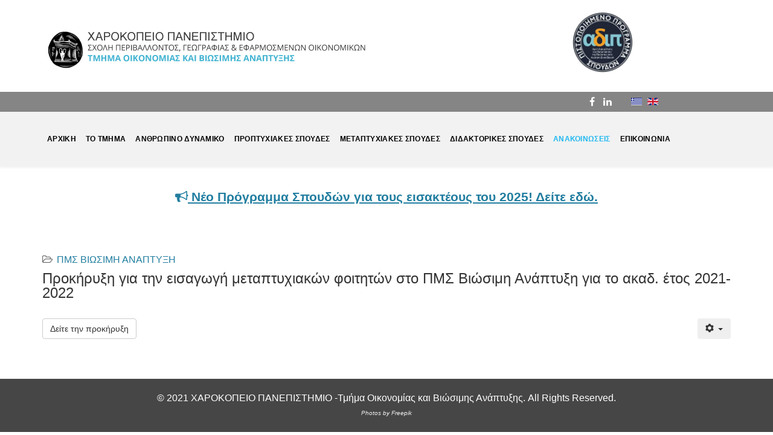

--- FILE ---
content_type: text/html; charset=utf-8
request_url: https://dhee.hua.gr/index.php/el/anakoinoseis/anakoinoseis-metaptixiakon-spoudon/viosimi-anaptixi/529-2021-2022
body_size: 9851
content:
<!DOCTYPE html>
<html xmlns="http://www.w3.org/1999/xhtml" xml:lang="el-gr" lang="el-gr" dir="ltr">
    <head>
        <!-- Google tag (gtag.js) -->
<script async src="https://www.googletagmanager.com/gtag/js?id=G-MBGBV17PJ0"></script>
<script>
  window.dataLayer = window.dataLayer || [];
  function gtag(){dataLayer.push(arguments);}
  gtag('js', new Date());

  gtag('config', 'G-MBGBV17PJ0');
</script>

<!-- Google tag (gtag.js) -->
<script async src="https://www.googletagmanager.com/gtag/js?id=AW-11244207694"></script>
<script>
  window.dataLayer = window.dataLayer || [];
  function gtag(){dataLayer.push(arguments);}
  gtag('js', new Date());

  gtag('config', 'AW-11244207694');
</script> 


        <meta http-equiv="X-UA-Compatible" content="IE=edge">
        <meta name="viewport" content="width=device-width, initial-scale=1">
                



        
        <!-- head -->
        <base href="https://dhee.hua.gr/index.php/el/anakoinoseis/anakoinoseis-metaptixiakon-spoudon/viosimi-anaptixi/529-2021-2022" />
	<meta http-equiv="content-type" content="text/html; charset=utf-8" />
	<meta name="keywords" content="χαροκόπειο πανεπιστήμιο, οικονομία. βιώσιμη ανάπτυξη, economics, sustainable development, μηχανογραφικό, φοιτητής, προπτυχιακό, μεταπτυχιακό, master, " />
	<meta name="robots" content="max-snippet:-1, max-image-preview:large, max-video-preview:-1" />
	<meta name="description" content="Όλα όσα χρειάζεται να γνωρίζουν οι νεοεισακτέοι στο Τμήμα Οικονομίας και Βιώσιμης Ανάπτυξης του Χαροκοπείου Πανεπιστημίου." />
	<meta name="generator" content="Joomla! - Open Source Content Management" />
	<title>Τμήμα Οικονομίας και Βιώσιμης Ανάπτυξης  - Προκήρυξη για την εισαγωγή μεταπτυχιακών φοιτητών στο ΠΜΣ Βιώσιμη Ανάπτυξη για το ακαδ. έτος 2021-2022</title>
	<link href="/images/favicon.png" rel="shortcut icon" type="image/vnd.microsoft.icon" />
	<link href="/templates/shaper_helix3/favicon.ico" rel="shortcut icon" type="image/vnd.microsoft.icon" />
	<link href="/templates/shaper_helix3/css/bootstrap.min.css" rel="stylesheet" type="text/css" />
	<link href="/templates/shaper_helix3/css/font-awesome.min.css" rel="stylesheet" type="text/css" />
	<link href="/templates/shaper_helix3/css/legacy.css" rel="stylesheet" type="text/css" />
	<link href="/templates/shaper_helix3/css/template.css" rel="stylesheet" type="text/css" />
	<link href="/templates/shaper_helix3/css/presets/preset1.css" rel="stylesheet" type="text/css" class="preset" />
	<link href="/templates/shaper_helix3/css/frontend-edit.css" rel="stylesheet" type="text/css" />
	<link href="/media/mod_languages/css/template.css?dc45e94d183a34ac450a1de92eba0e47" rel="stylesheet" type="text/css" />
	<style type="text/css">
.sp-module .sp-module-title {
    margin: 40px 0 20px;
    font-size: 18px;
    line-height: 1.4;
    color: #42b3d1;
}
body.ltr .sp-megamenu-parent > li.sp-has-child > a::after, body.ltr .sp-megamenu-parent > li.sp-has-child > span::after {
    content: "";
}

body, p {
font-size: 16px;
line-height: 23px;
}

a, a:hover, a:focus, a:active {
    text-decoration: none!important;
}

.sp-megamenu-parent {
    float: left;
}


.sp-megamenu-parent >li >a, .sp-megamenu-parent >li >span {
    font-size: 12px;
letter-spacing: 0.3px;
}
.sp-megamenu-parent .sp-dropdown li.sp-menu-item >a, .sp-megamenu-parent .sp-dropdown li.sp-menu-item span {
   color: #000000;
   font-size: 13px;
}

.entry-image{
      margin-right: 30px;
}
article.item {
    margin-bottom: 46px;
    margin-top: 40px;
}
.top1, .lang{
margin-top: 50px;
}
h4.ns2-title {
    font-size: 14px;
}
#favteam-image img {
height: 180px;
width: auto;
}
ul.social-icons >li a {
    color: #ffffff;
}
.logo {
padding-top: 18px;
}
.favsliderpro-carousel .favth-carousel-inner {
    margin-top: 0px;
}
.numberCircle {
    border-radius: 50%;
    width: 36px;
    height: 36px;
    padding: 8px;

    background: #fff;
    border: 2px solid #1A87AD;
    color: #1A87AD;
    text-align: center;

    font: 32px Arial, sans-serif;
}
.moduletable.favth-color {
    background-color: #0099ff;
    color: #fff;
}
#sp-logos{ margin:20px 0px 20px 0px; }#sp-mobile-logo-menu{ background-color:#f2f2f2;padding:0px 0px 0px 0px;margin:10px 0px 0px 0px; }#sp-mobile-header{ background-color:#e3e3e3; }#sp-header-secondary-menu{ background-color:#858585;padding:5px 10px 5px 10px; }#sp-header{ background-color:#f2f2f2; }#sp-favglyph{ background-color:#ffffff;margin:20px 0px 10px 0px; }#sp-footer{ background-color:#474646; }
	</style>
	<script src="/media/jui/js/jquery.min.js?dc45e94d183a34ac450a1de92eba0e47" type="text/javascript"></script>
	<script src="/media/jui/js/jquery-noconflict.js?dc45e94d183a34ac450a1de92eba0e47" type="text/javascript"></script>
	<script src="/media/jui/js/jquery-migrate.min.js?dc45e94d183a34ac450a1de92eba0e47" type="text/javascript"></script>
	<script src="/media/system/js/caption.js?dc45e94d183a34ac450a1de92eba0e47" type="text/javascript"></script>
	<script src="/templates/shaper_helix3/js/bootstrap.min.js" type="text/javascript"></script>
	<script src="/templates/shaper_helix3/js/jquery.sticky.js" type="text/javascript"></script>
	<script src="/templates/shaper_helix3/js/main.js" type="text/javascript"></script>
	<script src="/templates/shaper_helix3/js/frontend-edit.js" type="text/javascript"></script>
	<script type="text/javascript">
jQuery(window).on('load',  function() {
				new JCaption('img.caption');
			});
var sp_preloader = '0';

var sp_gotop = '1';

var sp_offanimation = 'default';

	</script>
	<meta property="og:url" content="https://dhee.hua.gr/index.php/el/anakoinoseis/anakoinoseis-metaptixiakon-spoudon/viosimi-anaptixi/529-2021-2022" />
	<meta property="og:type" content="article" />
	<meta property="og:title" content="Προκήρυξη για την εισαγωγή μεταπτυχιακών φοιτητών στο ΠΜΣ Βιώσιμη Ανάπτυξη για το ακαδ. έτος 2021-2022" />
	<meta property="og:description" content="Δείτε την προκήρυξη" />
	<!-- Start: Google Structured Data -->
            
<script type="application/ld+json">
{
    "@context": "https://schema.org",
    "@type": "BreadcrumbList",
    "itemListElement": [
        {
            "@type": "ListItem",
            "position": 1,
            "name": "Αρχική",
            "item": "https://dhee.hua.gr/index.php/el/"
        },
        {
            "@type": "ListItem",
            "position": 2,
            "name": "Ανακοινώσεις Μεταπτυχιακών Σπουδών",
            "item": "https://dhee.hua.gr/index.php/el/anakoinoseis/anakoinoseis-metaptixiakon-spoudon"
        },
        {
            "@type": "ListItem",
            "position": 3,
            "name": "Βιώσιμη Ανάπτυξη",
            "item": "https://dhee.hua.gr/index.php/el/anakoinoseis/anakoinoseis-metaptixiakon-spoudon/viosimi-anaptixi"
        },
        {
            "@type": "ListItem",
            "position": 4,
            "name": "Προκήρυξη για την εισαγωγή μεταπτυχιακών φοιτητών στο ΠΜΣ Βιώσιμη Ανάπτυξη για το ακαδ. έτος 2021-2022",
            "item": "https://dhee.hua.gr/index.php/el/anakoinoseis/anakoinoseis-metaptixiakon-spoudon/viosimi-anaptixi/529-2021-2022"
        }
    ]
}
</script>
            <!-- End: Google Structured Data -->

                    </head>

    <body class="site com-content view-article no-layout no-task itemid-280 el-gr ltr  sticky-header layout-fluid off-canvas-menu-init">

        <div class="body-wrapper">
            <div class="body-innerwrapper">
                <section id="sp-logos" class=" hidden-xs hidden-sm"><div class="container"><div class="row"><div id="sp-logo" class="col-sm-9 col-md-9 hidden-sm hidden-xs"><div class="sp-column "><div class="logo"><a href="/"><img class="sp-default-logo hidden-xs" src="/images/logos/logo-dhee-new-2.png" alt="Τμήμα Οικονομίας και Βιώσιμης Ανάπτυξης "><img class="sp-default-logo visible-xs" src="/images/logos/logo-dhee-new-2.png" alt="Τμήμα Οικονομίας και Βιώσιμης Ανάπτυξης "></a></div></div></div><div id="sp-top2" class="col-sm-3 col-md-3 hidden-sm hidden-xs"><div class="sp-column "><div class="sp-module "><div class="sp-module-content">

<div class="custom"  >
	<p><img style="height: 100px;" src="/images/Logo_certified-study-programme-el.png" alt="Logo certified study programme el" /></p></div>
</div></div><ul class="sp-contact-info"></ul></div></div></div></div></section><section id="sp-mobile-logo-menu" class=" hidden-md"><div class="container"><div class="row"><div id="sp-logo" class="col-xs-8 col-sm-8 col-md-10 hidden-md hidden-lg"><div class="sp-column "><div class="logo"><a href="/"><img class="sp-default-logo hidden-xs" src="/images/logos/logo-dhee-new-2.png" alt="Τμήμα Οικονομίας και Βιώσιμης Ανάπτυξης "><img class="sp-default-logo visible-xs" src="/images/logos/logo-dhee-new-2.png" alt="Τμήμα Οικονομίας και Βιώσιμης Ανάπτυξης "></a></div></div></div><div id="sp-menu" class="col-xs-4 col-sm-4 col-md-2 hidden-md hidden-lg"><div class="sp-column ">			<div class='sp-megamenu-wrapper'>
				<a id="offcanvas-toggler" class="visible-sm visible-xs" aria-label="Menu" href="#"><i class="fa fa-bars" aria-hidden="true" title="Menu"></i></a>
				<ul class="sp-megamenu-parent menu-slide-down hidden-sm hidden-xs"><li class="sp-menu-item"><a  href="https://dhee.hua.gr/index.php/el/" >ΑΡΧΙΚΗ</a></li><li class="sp-menu-item sp-has-child"><a  href="/" >ΤΟ ΤΜΗΜΑ</a><div class="sp-dropdown sp-dropdown-main sp-menu-right" style="width: 400px;"><div class="sp-dropdown-inner"><ul class="sp-dropdown-items"><li class="sp-menu-item"><a  href="https://dhee.hua.gr/index.php/el/to-tmima/metonomasia-tmimatos" > Μετονομασία Τμήματος</a></li><li class="sp-menu-item"><a  href="/index.php/el/to-tmima/i-epistimi-tis-oikiakis-oikonomias" >Η Έννοια της Βιώσιμης Ανάπτυξης</a></li><li class="sp-menu-item"><a  href="/index.php/el/to-tmima/apostoli-stoxoi" >Αποστολή και Στόχοι</a></li><li class="sp-menu-item"><a  href="/index.php/el/to-tmima/antikeimeno-spoudon" >Αντικείμενο Σπουδών</a></li><li class="sp-menu-item sp-has-child"><a  href="#" >Διασφάλιση Ποιότητας Τμήματος/ΟΜ.Ε.Α.</a><div class="sp-dropdown sp-dropdown-sub sp-menu-right" style="width: 400px;"><div class="sp-dropdown-inner"><ul class="sp-dropdown-items"><li class="sp-menu-item"><a  href="/index.php/el/to-tmima/diasfalisi-poiotitas-tmimatos/politiki-diasfalisis-poiotitas" >Πολιτική Διασφάλισης Ποιότητας</a></li><li class="sp-menu-item"><a  href="/index.php/el/to-tmima/diasfalisi-poiotitas-tmimatos/politiki-diasfalisis-poiotitas-2024" >Πολιτική Διασφάλισης Ποιότητας 2024</a></li><li class="sp-menu-item"><a  href="/index.php/el/to-tmima/diasfalisi-poiotitas-tmimatos/diadikasia-syllogis-dedomenon-poiotitas-tmimatos" >Διαδικασία Συλλογής Δεδομένων Ποιότητας Τμήματος</a></li><li class="sp-menu-item"><a  href="/index.php/el/to-tmima/diasfalisi-poiotitas-tmimatos/synthesi-om-e-a-tmimatos" >Σύνθεση ΟΜ.Ε.Α. Τμήματος</a></li><li class="sp-menu-item"><a  href="/index.php/el/to-tmima/diasfalisi-poiotitas-tmimatos/esoterikes-aksiologiseis-tmimatos" >Εσωτερικές Αξιολογήσεις Τμήματος</a></li><li class="sp-menu-item"><a  href="/index.php/el/to-tmima/diasfalisi-poiotitas-tmimatos/eksoterikes-aksiologiseis-tmimatos" >Εξωτερικές Αξιολογήσεις Τμήματος</a></li><li class="sp-menu-item"><a  href="/index.php/el/to-tmima/diasfalisi-poiotitas-tmimatos/adip-pistopoiitiko-diasfalisis-poiotitas-proptyxiakoy-programmatos-spoudon" >ΑΔΙΠ-Πιστοποιητικό Διασφάλισης Ποιότητας Προπτυχιακού Προγράμματος Σπουδών</a></li></ul></div></div></li><li class="sp-menu-item"><a  href="/index.php/el/to-tmima/stratigikos-sxediasmos" >Στρατηγικός Σχεδιασμός</a></li><li class="sp-menu-item"><a  href="/index.php/el/to-tmima/epaggelmatikes-prooptikes" >Επαγγελματικές Προοπτικές</a></li><li class="sp-menu-item"><a  href="/index.php/el/to-tmima/programma-kinitikotitas" >Προγράμματα Κινητικότητας</a></li><li class="sp-menu-item sp-has-child"><a  href="/index.php/el/to-tmima/egrastiria" >Εργαστήρια Τμήματος</a><div class="sp-dropdown sp-dropdown-sub sp-menu-right" style="width: 400px;"><div class="sp-dropdown-inner"><ul class="sp-dropdown-items"><li class="sp-menu-item"><a  href="/index.php/el/to-tmima/egrastiria/anthropooikologias" >Ανθρωποοικολογίας</a></li><li class="sp-menu-item"><a  href="/index.php/el/to-tmima/egrastiria/efarmosmenon-oikonomikon-kai-viosimis-anaptixis" >Εφαρμοσμένων Οικονομικών και Βιώσιμης Ανάπτυξης</a></li><li class="sp-menu-item"><a  href="/index.php/el/to-tmima/egrastiria/viosimou-tourismoy-kai-politismoy" >Βιώσιμου Τουρισμού και Πολιτισμού</a></li><li class="sp-menu-item"><a  href="/index.php/el/to-tmima/egrastiria/psixopaidagogikis" >Ψυχοπαιδαγωγικής</a></li></ul></div></div></li><li class="sp-menu-item"><a  href="/index.php/el/to-tmima/ereunitiki-drastiriottita" >Ερευνητική Δρατηριότητα</a></li><li class="sp-menu-item"><a  href="/index.php/el/to-tmima/ipostirixi-foititon-me-eidikes-ekpaideutikes-anagkes" >Υποστήριξη Φοιτητών με Ειδικές Εκπαιδευτικές Ανάγκες</a></li><li class="sp-menu-item"><a  href="/images/2024/11/sxediasmos-erevnas-toba-2024-2028.pdf" target="_blank" >Στρατηγικό Σχέδιο Έρευνας 2024-2028</a></li><li class="sp-menu-item"><a  href="/index.php/el/to-tmima/politiki-ipostirixis-anaptixis-axiologisis-prosopikou" >Πολιτική υποστήριξης, ανάπτυξης και αξιολόγησης του προσωπικού</a></li></ul></div></div></li><li class="sp-menu-item sp-has-child"><a  href="/" >ΑΝΘΡΩΠΙΝΟ ΔΥΝΑΜΙΚΟ</a><div class="sp-dropdown sp-dropdown-main sp-menu-right" style="width: 400px;"><div class="sp-dropdown-inner"><ul class="sp-dropdown-items"><li class="sp-menu-item"><a  href="/index.php/el/anthropino-dinamiko/dep" >Διδακτικό και Ερευνητικό Προσωπικό (ΔΕΠ)</a></li><li class="sp-menu-item"><a  href="/index.php/el/anthropino-dinamiko/edip" >Εργαστηριακό Διδακτικό Προσωπικό (ΕΔΙΠ)</a></li><li class="sp-menu-item"><a  href="/index.php/el/anthropino-dinamiko/etep" >Ειδικό Τεχνικό Προσωπικό (ΕΤΕΠ)</a></li><li class="sp-menu-item"><a  href="/index.php/el/anthropino-dinamiko/dioikitiko-prosopiko" >Διοικητικό Προσωπικό</a></li></ul></div></div></li><li class="sp-menu-item sp-has-child"><a  href="/" >ΠΡΟΠΤΥΧΙΑΚΕΣ ΣΠΟΥΔΕΣ</a><div class="sp-dropdown sp-dropdown-main sp-dropdown-mega sp-menu-center" style="width: 800px;left: -400px;"><div class="sp-dropdown-inner"><div class="row"><div class="col-sm-6"><ul class="sp-mega-group"><li class="sp-menu-item sp-has-child"><a class="sp-group-title" href="/" ></a><ul class="sp-mega-group-child sp-dropdown-items"><li class="sp-menu-item"><a  href="/images/Article-pdf/ΚΑΝΟΝΙΣΜΟΣ-ΠΡΟΠΤΥΧΙΑΚΩΝ-ΣΠΟΥΔΩΝ.pdf" target="_blank" >Κανονισμός Προπτυχιακών Σπουδών</a></li><li class="sp-menu-item"><a  href="/index.php/el/proptixiakes-spoudes/xrisimes-plirofories/odigos-spoudon" >Οδηγός Σπουδών</a></li><li class="sp-menu-item"><a  href="/index.php/el/proptixiakes-spoudes/xrisimes-plirofories/programma-spoudon" >Πρόγραμμα Σπουδών</a></li><li class="sp-menu-item"><a  href="/index.php/el/proptixiakes-spoudes/xrisimes-plirofories/perigrammata-mathimaton" >Περιγράμματα Μαθημάτων</a></li><li class="sp-menu-item"><a  href="/index.php/el/proptixiakes-spoudes/xrisimes-plirofories/praktiki-askisi" >Πρακτική Άσκηση</a></li><li class="sp-menu-item"><a  href="/index.php/el/proptixiakes-spoudes/xrisimes-plirofories/katataktiries-exetaseis" >Κατατακτήριες Εξετάσεις</a></li><li class="sp-menu-item"><a  href="/index.php/el/proptixiakes-spoudes/xrisimes-plirofories/katataktiries-exetaseis-apofoiton-iek-metalikiakou-etous" >Κατατακτήριες Εξετάσεις Αποφοίτων Ι.Ε.Κ. και Μεταλυκειακού Έτους-Τάξης Μαθητείας</a></li><li class="sp-menu-item"><a  href="/index.php/el/proptixiakes-spoudes/xrisimes-plirofories/ekpaideftikes-ekdromes-episkepseis-foititon" >Εκπαιδευτικές Εκδρομές - Επισκέψεις Φοιτητών</a></li><li class="sp-menu-item"><a  href="/images/2024/11/kanonismos-diaxeirisis-paraponon.pdf" target="_blank" >Κανονισμός Διαχείρισης Παραπόνων</a></li><li class="sp-menu-item"><a  href="/images/2024/11/kanonismos-leitourgias-akadimaikou-simvoulou.pdf" target="_blank" >Κανονισμός Λειτουργίας Ακαδημαϊκού Συμβούλου</a></li><li class="sp-menu-item"><a  href="/images/2024/11/kanonismos-praktikis-askisis.pdf" target="_blank" >Κανονισμός Πρακτικής Άσκησης</a></li><li class="sp-menu-item"><a  href="/images/2024/11/esoterikos-kanonismos-leitourgias.pdf" >Εσωτερικός Κανονισμός Λειτουργίας </a></li></ul></li></ul></div><div class="col-sm-6"><ul class="sp-mega-group"><li class="sp-menu-item sp-has-child"><a class="sp-group-title" href="/" >Ακαδημαϊκό Ημερολόγιο</a><ul class="sp-mega-group-child sp-dropdown-items"><li class="sp-menu-item"><a  href="/index.php/el/proptixiakes-spoudes/akadimaiko-imerologio/akadimaikos-programmatismos" >Ακαδημαϊκός Προγραμματισμός 2025-2026</a></li><li class="sp-menu-item sp-has-child"><a  href="/index.php/el/proptixiakes-spoudes/akadimaiko-imerologio/orologio-programma" >Ωρολόγιο Πρόγραμμα</a><div class="sp-dropdown sp-dropdown-sub sp-menu-right" style="width: 400px;"><div class="sp-dropdown-inner"><ul class="sp-dropdown-items"><li class="sp-menu-item"><a  href="/index.php/el/proptixiakes-spoudes/akadimaiko-imerologio/orologio-programma/xeimerino-examino" >Χειμερινό Εξάμηνο 2025-2026</a></li><li class="sp-menu-item"><a  href="/index.php/el/proptixiakes-spoudes/akadimaiko-imerologio/orologio-programma/earino-examino" >Εαρινό Εξάμηνο 2024-2025</a></li></ul></div></div></li><li class="sp-menu-item sp-has-child"><a  href="/index.php/el/proptixiakes-spoudes/akadimaiko-imerologio/programma-exetaseon" >Προγραμμα Εξετάσεων</a><div class="sp-dropdown sp-dropdown-sub sp-menu-right" style="width: 400px;"><div class="sp-dropdown-inner"><ul class="sp-dropdown-items"><li class="sp-menu-item"><a  href="/index.php/el/proptixiakes-spoudes/akadimaiko-imerologio/programma-exetaseon/xeimerino-examino" >Χειμερινό Εξάμηνο</a></li><li class="sp-menu-item"><a  href="/index.php/el/proptixiakes-spoudes/akadimaiko-imerologio/programma-exetaseon/earino-examino" >Εαρινό Εξάμηνο</a></li><li class="sp-menu-item"><a  href="/index.php/el/proptixiakes-spoudes/akadimaiko-imerologio/programma-exetaseon/epanaliptiki-periodos" >Επαναληπτική Περίοδος</a></li></ul></div></div></li><li class="sp-menu-item"><a  href="/index.php/el/proptixiakes-spoudes/akadimaiko-imerologio/ores-ipodoxis-foititon" >Ώρες Υποδοχής Φοιτητών</a></li></ul></li></ul></div></div></div></div></li><li class="sp-menu-item sp-has-child"><a  href="/" >ΜΕΤΑΠΤΥΧΙΑΚΕΣ ΣΠΟΥΔΕΣ</a><div class="sp-dropdown sp-dropdown-main sp-dropdown-mega sp-menu-center" style="width: 800px;left: -400px;"><div class="sp-dropdown-inner"><div class="row"><div class="col-sm-6"><ul class="sp-mega-group"><li class="sp-menu-item sp-has-child"><a class="sp-group-title" href="https://dhee.hua.gr/index.php/el/metaptixiakes-spoudes/ekpaideusi-politismos" >Εκπαίδευση και Πολιτισμός</a><ul class="sp-mega-group-child sp-dropdown-items"><li class="sp-menu-item"><a  href="/index.php/el/metaptixiakes-spoudes/ekpaideusi-politismos/dioikisi-sintonismos" >Διοίκηση και Συντονισμός Π.Μ.Σ.</a></li><li class="sp-menu-item"><a  href="/index.php/el/metaptixiakes-spoudes/ekpaideusi-politismos/fek" >ΦΕΚ Λειτουργίας</a></li><li class="sp-menu-item"><a  href="/index.php/el/metaptixiakes-spoudes/ekpaideusi-politismos/skopos-stoxoi" >Σκοπός και Στόχοι</a></li><li class="sp-menu-item sp-has-child"><a  href="/index.php/el/metaptixiakes-spoudes/ekpaideusi-politismos/eidikeuseis-kateuthinseis" >Ειδικεύσεις - Κατευθύνσεις</a><div class="sp-dropdown sp-dropdown-sub sp-menu-right" style="width: 400px;"><div class="sp-dropdown-inner"><ul class="sp-dropdown-items"><li class="sp-menu-item"><a  href="/index.php/el/metaptixiakes-spoudes/ekpaideusi-politismos/eidikeuseis-kateuthinseis/paidagogiki-psixologia-ekpaideutiki-praxi" >Παιδαγωγική Ψυχολογία και Εκπαιδευτική Πράξη</a></li><li class="sp-menu-item"><a  href="/index.php/el/metaptixiakes-spoudes/ekpaideusi-politismos/eidikeuseis-kateuthinseis/dioikisi-diaxeirisi-ekpaideutikon-monadon" >Διοίκηση και Διαχείριση Εκπαιδευτικών Μονάδων</a></li><li class="sp-menu-item"><a  href="/index.php/el/metaptixiakes-spoudes/ekpaideusi-politismos/eidikeuseis-kateuthinseis/politismiki-agogi" >Πολιτισμική Αγωγή</a></li></ul></div></div></li><li class="sp-menu-item"><a  href="/index.php/el/metaptixiakes-spoudes/ekpaideusi-politismos/kanonismos-leitourgias-odigos-spoudon" >Κανονισμός Λειτουργίας και Οδηγός Σπουδών</a></li><li class="sp-menu-item"><a  href="/index.php/el/metaptixiakes-spoudes/ekpaideusi-politismos/xroniki-diarkeia-didaktra" >Χρονική Διάρκεια - Δίδακτρα</a></li><li class="sp-menu-item"><a  href="/index.php/el/metaptixiakes-spoudes/ekpaideusi-politismos/ypotrofies" >Υποτροφίες - Ανταποδοτικές Δράσεις</a></li><li class="sp-menu-item"><a  href="/index.php/el/metaptixiakes-spoudes/ekpaideusi-politismos/ypostiriktikes-ypodomes" >Υποστηρικτικές Υποδομές</a></li><li class="sp-menu-item sp-has-child"><a  href="/" >Πρόγραμμα Σπουδών - Περιγράμματα Μαθημάτων</a><div class="sp-dropdown sp-dropdown-sub sp-menu-right" style="width: 400px;"><div class="sp-dropdown-inner"><ul class="sp-dropdown-items"><li class="sp-menu-item"><a  href="/index.php/el/metaptixiakes-spoudes/ekpaideusi-politismos/programma-spoudon-perigrammata-mathimaton/paidagogiki-psixologia-ekpaideutiki-praxi" > Παιδαγωγική Ψυχολογία και Εκπαιδευτική Πράξη</a></li><li class="sp-menu-item"><a  href="/index.php/el/metaptixiakes-spoudes/ekpaideusi-politismos/programma-spoudon-perigrammata-mathimaton/dioikisi-diaxeirisi-ekpaideutikon-monadon" > Διοίκηση και Διαχείριση Εκπαιδευτικών Μονάδων</a></li><li class="sp-menu-item"><a  href="/index.php/el/metaptixiakes-spoudes/ekpaideusi-politismos/programma-spoudon-perigrammata-mathimaton/politismiki-agogi" > Πολιτισμική Αγωγή</a></li></ul></div></div></li><li class="sp-menu-item sp-has-child"><a  href="/" >Πολιτική Διασφάλισης Ποιότητας</a><div class="sp-dropdown sp-dropdown-sub sp-menu-right" style="width: 400px;"><div class="sp-dropdown-inner"><ul class="sp-dropdown-items"><li class="sp-menu-item"><a  href="https://www.dhee.hua.gr/images/2025/01/politiki-diasfalisis-poiotitas-new.pdf" target="_blank" >Πολιτική Διασφάλισης Ποιότητας</a></li><li class="sp-menu-item"><a  href="/images/2025/01/stoxothesia-poiotitas-new.pdf" >Στοχοθεσία Ποιότητας</a></li></ul></div></div></li><li class="sp-menu-item"><a  href="/images/2024/06/kanonismos-leitourgias-thesmou.pdf" target="_blank" >Κανονισμός Λειτουργίας Θεσμού Ακαδημαϊκού Συμβούλου</a></li><li class="sp-menu-item"><a  href="/images/2024/06/kanonismos-leitourgias-mixanismou.pdf" target="_blank" >Κανονισμός Λειτουργίας Μηχανισμού Διαχείρισης Παραπόνων και Ενστάσεων Φοιτητών και Φοιτητριών</a></li></ul></li></ul></div><div class="col-sm-6"><ul class="sp-mega-group"><li class="sp-menu-item"><a  href="https://msc-sustainable-development.hua.gr/" target="_blank" >Βιώσιμη Ανάπτυξη</a></li></ul></div></div></div></div></li><li class="sp-menu-item sp-has-child"><a  href="/" >ΔΙΔΑΚΤΟΡΙΚΕΣ ΣΠΟΥΔΕΣ</a><div class="sp-dropdown sp-dropdown-main sp-menu-right" style="width: 400px;"><div class="sp-dropdown-inner"><ul class="sp-dropdown-items"><li class="sp-menu-item"><a  href="/index.php/el/didaktrorikes-spoudes/kanonismos-leitourgias-odigos-spoudon" >Κανονισμός Λειτουργίας - Οδηγός Σπουδών</a></li><li class="sp-menu-item"><a  href="/index.php/el/didaktrorikes-spoudes/didaktrores-tmimatos" >Διδάκτορες Τμήματος</a></li><li class="sp-menu-item"><a  href="/index.php/el/didaktrorikes-spoudes/ypopsifioi-didaktores" >Υποψήφιοι Διδάκτορες Τμήματος </a></li></ul></div></div></li><li class="sp-menu-item sp-has-child active"><a  href="/" >ΑΝΑΚΟΙΝΩΣΕΙΣ</a><div class="sp-dropdown sp-dropdown-main sp-menu-right" style="width: 400px;"><div class="sp-dropdown-inner"><ul class="sp-dropdown-items"><li class="sp-menu-item"><a  href="/index.php/el/anakoinoseis/anakoinoseis-proptixiakon-spoudon" >Ανακοινώσεις Προπτυχιακών Σπουδών</a></li><li class="sp-menu-item sp-has-child active"><a  href="/index.php/el/anakoinoseis/anakoinoseis-metaptixiakon-spoudon" >Ανακοινώσεις Μεταπτυχιακών Σπουδών</a><div class="sp-dropdown sp-dropdown-sub sp-menu-right" style="width: 400px;left: -400px;"><div class="sp-dropdown-inner"><ul class="sp-dropdown-items"><li class="sp-menu-item"><a  href="/index.php/el/anakoinoseis/anakoinoseis-metaptixiakon-spoudon/ekapideusi-politismos" >Εκπαίδευση και Πολιτισμός</a></li><li class="sp-menu-item current-item active"><a  href="/index.php/el/anakoinoseis/anakoinoseis-metaptixiakon-spoudon/viosimi-anaptixi" >Βιώσιμη Ανάπτυξη</a></li></ul></div></div></li><li class="sp-menu-item"><a  href="/index.php/el/anakoinoseis/anakoinoseis-didaktorikon-spoudon" >Ανακοινώσεις Διδακτορικών Σπουδών</a></li><li class="sp-menu-item"><a  href="/index.php/el/anakoinoseis/ekdiloseis-imerides-sinedria" >Εκδηλώσεις - Ημερίδες - Συνέδρια Τμήματος</a></li><li class="sp-menu-item"><a  href="/index.php/el/anakoinoseis/epomenes-ekdiloseis" >Επόμενες Εκδηλώσεις</a></li><li class="sp-menu-item"><a  href="/index.php/el/anakoinoseis/prokirixeis-monimopoiseis-exelixeis-melon-dep" >Προκηρύξεις - Μονιμοποιήσεις - Εξελίξεις μελών ΔΕΠ</a></li><li class="sp-menu-item"><a  href="/index.php/el/anakoinoseis/proskliseis-endiaferontos" >Προσκλησεις Εκδήλωσης Ενδιαφέροντος</a></li><li class="sp-menu-item"><a  href="/index.php/el/anakoinoseis/genikes-anakoinoseis-nea" >Γενικές Ανακοινώσεις - Εκδηλώσεις - Νέα</a></li></ul></div></div></li><li class="sp-menu-item"><a  href="/index.php/el/epikoinonia" >ΕΠΙΚΟΙΝΩΝΙΑ</a></li></ul>			</div>
		</div></div></div></div></section><section id="sp-mobile-header" class=" hidden-md"><div class="container"><div class="row"><div id="sp-top3" class="col-xs-6 col-sm-6 col-md-6 hidden-md hidden-lg"><div class="sp-column "><div class="sp-module "><div class="sp-module-content">

<div class="custom"  >
	<p><img style="height: 80px; padding-top: 5px;" src="/images/Logo_certified-study-programme-el.png" alt="Logo certified study programme el" /></p></div>
</div></div></div></div><div id="sp-languageswitcher" class="col-xs-3 col-sm-3 col-md-3 hidden-md hidden-lg"><div class="sp-column "><div class="sp-module "><div class="sp-module-content"><div class="mod-languages">

	<ul class="lang-inline">
						<li class="lang-active" dir="ltr">
			<a href="/index.php/el/anakoinoseis/anakoinoseis-metaptixiakon-spoudon/viosimi-anaptixi">
												<img src="/media/mod_languages/images/el_gr.gif" alt="Greek (Greece)" title="Greek (Greece)" />										</a>
			</li>
								<li dir="ltr">
			<a href="/index.php/en/anakoinoseis/anakoinoseis-metaptixiakon-spoudon/viosimi-anaptixi">
												<img src="/media/mod_languages/images/en_gb.gif" alt="English (United Kingdom)" title="English (United Kingdom)" />										</a>
			</li>
				</ul>

</div>
</div></div></div></div><div id="sp-top1" class="col-xs-3 col-sm-3 col-md-3 hidden-md hidden-lg"><div class="sp-column "><ul class="social-icons"><li><a target="_blank" href="https://www.facebook.com/hua.dhee"><i class="fa fa-facebook"></i></a></li><li><a target="_blank" href="https://gr.linkedin.com/in/department-home-economics-and-ecology-64288b112"><i class="fa fa-linkedin"></i></a></li></ul></div></div></div></div></section><section id="sp-header-secondary-menu" class=" hidden-xs hidden-sm"><div class="container"><div class="row"><div id="sp-top1" class="col-sm-10 col-md-10 hidden-sm hidden-xs"><div class="sp-column text-right"><ul class="social-icons"><li><a target="_blank" href="https://www.facebook.com/hua.dhee"><i class="fa fa-facebook"></i></a></li><li><a target="_blank" href="https://gr.linkedin.com/in/department-home-economics-and-ecology-64288b112"><i class="fa fa-linkedin"></i></a></li></ul></div></div><div id="sp-languageswitcher" class="col-sm-2 col-md-2 hidden-sm hidden-xs"><div class="sp-column "><div class="sp-module "><div class="sp-module-content"><div class="mod-languages">

	<ul class="lang-inline">
						<li class="lang-active" dir="ltr">
			<a href="/index.php/el/anakoinoseis/anakoinoseis-metaptixiakon-spoudon/viosimi-anaptixi">
												<img src="/media/mod_languages/images/el_gr.gif" alt="Greek (Greece)" title="Greek (Greece)" />										</a>
			</li>
								<li dir="ltr">
			<a href="/index.php/en/anakoinoseis/anakoinoseis-metaptixiakon-spoudon/viosimi-anaptixi">
												<img src="/media/mod_languages/images/en_gb.gif" alt="English (United Kingdom)" title="English (United Kingdom)" />										</a>
			</li>
				</ul>

</div>
</div></div></div></div></div></div></section><header id="sp-header" class=" hidden-xs hidden-sm"><div class="container"><div class="row"><div id="sp-menu" class="col-sm-12 col-md-12 hidden-sm hidden-xs"><div class="sp-column ">			<div class='sp-megamenu-wrapper'>
				<a id="offcanvas-toggler" class="visible-sm visible-xs" aria-label="Menu" href="#"><i class="fa fa-bars" aria-hidden="true" title="Menu"></i></a>
				<ul class="sp-megamenu-parent menu-slide-down hidden-sm hidden-xs"><li class="sp-menu-item"><a  href="https://dhee.hua.gr/index.php/el/" >ΑΡΧΙΚΗ</a></li><li class="sp-menu-item sp-has-child"><a  href="/" >ΤΟ ΤΜΗΜΑ</a><div class="sp-dropdown sp-dropdown-main sp-menu-right" style="width: 400px;"><div class="sp-dropdown-inner"><ul class="sp-dropdown-items"><li class="sp-menu-item"><a  href="https://dhee.hua.gr/index.php/el/to-tmima/metonomasia-tmimatos" > Μετονομασία Τμήματος</a></li><li class="sp-menu-item"><a  href="/index.php/el/to-tmima/i-epistimi-tis-oikiakis-oikonomias" >Η Έννοια της Βιώσιμης Ανάπτυξης</a></li><li class="sp-menu-item"><a  href="/index.php/el/to-tmima/apostoli-stoxoi" >Αποστολή και Στόχοι</a></li><li class="sp-menu-item"><a  href="/index.php/el/to-tmima/antikeimeno-spoudon" >Αντικείμενο Σπουδών</a></li><li class="sp-menu-item sp-has-child"><a  href="#" >Διασφάλιση Ποιότητας Τμήματος/ΟΜ.Ε.Α.</a><div class="sp-dropdown sp-dropdown-sub sp-menu-right" style="width: 400px;"><div class="sp-dropdown-inner"><ul class="sp-dropdown-items"><li class="sp-menu-item"><a  href="/index.php/el/to-tmima/diasfalisi-poiotitas-tmimatos/politiki-diasfalisis-poiotitas" >Πολιτική Διασφάλισης Ποιότητας</a></li><li class="sp-menu-item"><a  href="/index.php/el/to-tmima/diasfalisi-poiotitas-tmimatos/politiki-diasfalisis-poiotitas-2024" >Πολιτική Διασφάλισης Ποιότητας 2024</a></li><li class="sp-menu-item"><a  href="/index.php/el/to-tmima/diasfalisi-poiotitas-tmimatos/diadikasia-syllogis-dedomenon-poiotitas-tmimatos" >Διαδικασία Συλλογής Δεδομένων Ποιότητας Τμήματος</a></li><li class="sp-menu-item"><a  href="/index.php/el/to-tmima/diasfalisi-poiotitas-tmimatos/synthesi-om-e-a-tmimatos" >Σύνθεση ΟΜ.Ε.Α. Τμήματος</a></li><li class="sp-menu-item"><a  href="/index.php/el/to-tmima/diasfalisi-poiotitas-tmimatos/esoterikes-aksiologiseis-tmimatos" >Εσωτερικές Αξιολογήσεις Τμήματος</a></li><li class="sp-menu-item"><a  href="/index.php/el/to-tmima/diasfalisi-poiotitas-tmimatos/eksoterikes-aksiologiseis-tmimatos" >Εξωτερικές Αξιολογήσεις Τμήματος</a></li><li class="sp-menu-item"><a  href="/index.php/el/to-tmima/diasfalisi-poiotitas-tmimatos/adip-pistopoiitiko-diasfalisis-poiotitas-proptyxiakoy-programmatos-spoudon" >ΑΔΙΠ-Πιστοποιητικό Διασφάλισης Ποιότητας Προπτυχιακού Προγράμματος Σπουδών</a></li></ul></div></div></li><li class="sp-menu-item"><a  href="/index.php/el/to-tmima/stratigikos-sxediasmos" >Στρατηγικός Σχεδιασμός</a></li><li class="sp-menu-item"><a  href="/index.php/el/to-tmima/epaggelmatikes-prooptikes" >Επαγγελματικές Προοπτικές</a></li><li class="sp-menu-item"><a  href="/index.php/el/to-tmima/programma-kinitikotitas" >Προγράμματα Κινητικότητας</a></li><li class="sp-menu-item sp-has-child"><a  href="/index.php/el/to-tmima/egrastiria" >Εργαστήρια Τμήματος</a><div class="sp-dropdown sp-dropdown-sub sp-menu-right" style="width: 400px;"><div class="sp-dropdown-inner"><ul class="sp-dropdown-items"><li class="sp-menu-item"><a  href="/index.php/el/to-tmima/egrastiria/anthropooikologias" >Ανθρωποοικολογίας</a></li><li class="sp-menu-item"><a  href="/index.php/el/to-tmima/egrastiria/efarmosmenon-oikonomikon-kai-viosimis-anaptixis" >Εφαρμοσμένων Οικονομικών και Βιώσιμης Ανάπτυξης</a></li><li class="sp-menu-item"><a  href="/index.php/el/to-tmima/egrastiria/viosimou-tourismoy-kai-politismoy" >Βιώσιμου Τουρισμού και Πολιτισμού</a></li><li class="sp-menu-item"><a  href="/index.php/el/to-tmima/egrastiria/psixopaidagogikis" >Ψυχοπαιδαγωγικής</a></li></ul></div></div></li><li class="sp-menu-item"><a  href="/index.php/el/to-tmima/ereunitiki-drastiriottita" >Ερευνητική Δρατηριότητα</a></li><li class="sp-menu-item"><a  href="/index.php/el/to-tmima/ipostirixi-foititon-me-eidikes-ekpaideutikes-anagkes" >Υποστήριξη Φοιτητών με Ειδικές Εκπαιδευτικές Ανάγκες</a></li><li class="sp-menu-item"><a  href="/images/2024/11/sxediasmos-erevnas-toba-2024-2028.pdf" target="_blank" >Στρατηγικό Σχέδιο Έρευνας 2024-2028</a></li><li class="sp-menu-item"><a  href="/index.php/el/to-tmima/politiki-ipostirixis-anaptixis-axiologisis-prosopikou" >Πολιτική υποστήριξης, ανάπτυξης και αξιολόγησης του προσωπικού</a></li></ul></div></div></li><li class="sp-menu-item sp-has-child"><a  href="/" >ΑΝΘΡΩΠΙΝΟ ΔΥΝΑΜΙΚΟ</a><div class="sp-dropdown sp-dropdown-main sp-menu-right" style="width: 400px;"><div class="sp-dropdown-inner"><ul class="sp-dropdown-items"><li class="sp-menu-item"><a  href="/index.php/el/anthropino-dinamiko/dep" >Διδακτικό και Ερευνητικό Προσωπικό (ΔΕΠ)</a></li><li class="sp-menu-item"><a  href="/index.php/el/anthropino-dinamiko/edip" >Εργαστηριακό Διδακτικό Προσωπικό (ΕΔΙΠ)</a></li><li class="sp-menu-item"><a  href="/index.php/el/anthropino-dinamiko/etep" >Ειδικό Τεχνικό Προσωπικό (ΕΤΕΠ)</a></li><li class="sp-menu-item"><a  href="/index.php/el/anthropino-dinamiko/dioikitiko-prosopiko" >Διοικητικό Προσωπικό</a></li></ul></div></div></li><li class="sp-menu-item sp-has-child"><a  href="/" >ΠΡΟΠΤΥΧΙΑΚΕΣ ΣΠΟΥΔΕΣ</a><div class="sp-dropdown sp-dropdown-main sp-dropdown-mega sp-menu-center" style="width: 800px;left: -400px;"><div class="sp-dropdown-inner"><div class="row"><div class="col-sm-6"><ul class="sp-mega-group"><li class="sp-menu-item sp-has-child"><a class="sp-group-title" href="/" ></a><ul class="sp-mega-group-child sp-dropdown-items"><li class="sp-menu-item"><a  href="/images/Article-pdf/ΚΑΝΟΝΙΣΜΟΣ-ΠΡΟΠΤΥΧΙΑΚΩΝ-ΣΠΟΥΔΩΝ.pdf" target="_blank" >Κανονισμός Προπτυχιακών Σπουδών</a></li><li class="sp-menu-item"><a  href="/index.php/el/proptixiakes-spoudes/xrisimes-plirofories/odigos-spoudon" >Οδηγός Σπουδών</a></li><li class="sp-menu-item"><a  href="/index.php/el/proptixiakes-spoudes/xrisimes-plirofories/programma-spoudon" >Πρόγραμμα Σπουδών</a></li><li class="sp-menu-item"><a  href="/index.php/el/proptixiakes-spoudes/xrisimes-plirofories/perigrammata-mathimaton" >Περιγράμματα Μαθημάτων</a></li><li class="sp-menu-item"><a  href="/index.php/el/proptixiakes-spoudes/xrisimes-plirofories/praktiki-askisi" >Πρακτική Άσκηση</a></li><li class="sp-menu-item"><a  href="/index.php/el/proptixiakes-spoudes/xrisimes-plirofories/katataktiries-exetaseis" >Κατατακτήριες Εξετάσεις</a></li><li class="sp-menu-item"><a  href="/index.php/el/proptixiakes-spoudes/xrisimes-plirofories/katataktiries-exetaseis-apofoiton-iek-metalikiakou-etous" >Κατατακτήριες Εξετάσεις Αποφοίτων Ι.Ε.Κ. και Μεταλυκειακού Έτους-Τάξης Μαθητείας</a></li><li class="sp-menu-item"><a  href="/index.php/el/proptixiakes-spoudes/xrisimes-plirofories/ekpaideftikes-ekdromes-episkepseis-foititon" >Εκπαιδευτικές Εκδρομές - Επισκέψεις Φοιτητών</a></li><li class="sp-menu-item"><a  href="/images/2024/11/kanonismos-diaxeirisis-paraponon.pdf" target="_blank" >Κανονισμός Διαχείρισης Παραπόνων</a></li><li class="sp-menu-item"><a  href="/images/2024/11/kanonismos-leitourgias-akadimaikou-simvoulou.pdf" target="_blank" >Κανονισμός Λειτουργίας Ακαδημαϊκού Συμβούλου</a></li><li class="sp-menu-item"><a  href="/images/2024/11/kanonismos-praktikis-askisis.pdf" target="_blank" >Κανονισμός Πρακτικής Άσκησης</a></li><li class="sp-menu-item"><a  href="/images/2024/11/esoterikos-kanonismos-leitourgias.pdf" >Εσωτερικός Κανονισμός Λειτουργίας </a></li></ul></li></ul></div><div class="col-sm-6"><ul class="sp-mega-group"><li class="sp-menu-item sp-has-child"><a class="sp-group-title" href="/" >Ακαδημαϊκό Ημερολόγιο</a><ul class="sp-mega-group-child sp-dropdown-items"><li class="sp-menu-item"><a  href="/index.php/el/proptixiakes-spoudes/akadimaiko-imerologio/akadimaikos-programmatismos" >Ακαδημαϊκός Προγραμματισμός 2025-2026</a></li><li class="sp-menu-item sp-has-child"><a  href="/index.php/el/proptixiakes-spoudes/akadimaiko-imerologio/orologio-programma" >Ωρολόγιο Πρόγραμμα</a><div class="sp-dropdown sp-dropdown-sub sp-menu-right" style="width: 400px;"><div class="sp-dropdown-inner"><ul class="sp-dropdown-items"><li class="sp-menu-item"><a  href="/index.php/el/proptixiakes-spoudes/akadimaiko-imerologio/orologio-programma/xeimerino-examino" >Χειμερινό Εξάμηνο 2025-2026</a></li><li class="sp-menu-item"><a  href="/index.php/el/proptixiakes-spoudes/akadimaiko-imerologio/orologio-programma/earino-examino" >Εαρινό Εξάμηνο 2024-2025</a></li></ul></div></div></li><li class="sp-menu-item sp-has-child"><a  href="/index.php/el/proptixiakes-spoudes/akadimaiko-imerologio/programma-exetaseon" >Προγραμμα Εξετάσεων</a><div class="sp-dropdown sp-dropdown-sub sp-menu-right" style="width: 400px;"><div class="sp-dropdown-inner"><ul class="sp-dropdown-items"><li class="sp-menu-item"><a  href="/index.php/el/proptixiakes-spoudes/akadimaiko-imerologio/programma-exetaseon/xeimerino-examino" >Χειμερινό Εξάμηνο</a></li><li class="sp-menu-item"><a  href="/index.php/el/proptixiakes-spoudes/akadimaiko-imerologio/programma-exetaseon/earino-examino" >Εαρινό Εξάμηνο</a></li><li class="sp-menu-item"><a  href="/index.php/el/proptixiakes-spoudes/akadimaiko-imerologio/programma-exetaseon/epanaliptiki-periodos" >Επαναληπτική Περίοδος</a></li></ul></div></div></li><li class="sp-menu-item"><a  href="/index.php/el/proptixiakes-spoudes/akadimaiko-imerologio/ores-ipodoxis-foititon" >Ώρες Υποδοχής Φοιτητών</a></li></ul></li></ul></div></div></div></div></li><li class="sp-menu-item sp-has-child"><a  href="/" >ΜΕΤΑΠΤΥΧΙΑΚΕΣ ΣΠΟΥΔΕΣ</a><div class="sp-dropdown sp-dropdown-main sp-dropdown-mega sp-menu-center" style="width: 800px;left: -400px;"><div class="sp-dropdown-inner"><div class="row"><div class="col-sm-6"><ul class="sp-mega-group"><li class="sp-menu-item sp-has-child"><a class="sp-group-title" href="https://dhee.hua.gr/index.php/el/metaptixiakes-spoudes/ekpaideusi-politismos" >Εκπαίδευση και Πολιτισμός</a><ul class="sp-mega-group-child sp-dropdown-items"><li class="sp-menu-item"><a  href="/index.php/el/metaptixiakes-spoudes/ekpaideusi-politismos/dioikisi-sintonismos" >Διοίκηση και Συντονισμός Π.Μ.Σ.</a></li><li class="sp-menu-item"><a  href="/index.php/el/metaptixiakes-spoudes/ekpaideusi-politismos/fek" >ΦΕΚ Λειτουργίας</a></li><li class="sp-menu-item"><a  href="/index.php/el/metaptixiakes-spoudes/ekpaideusi-politismos/skopos-stoxoi" >Σκοπός και Στόχοι</a></li><li class="sp-menu-item sp-has-child"><a  href="/index.php/el/metaptixiakes-spoudes/ekpaideusi-politismos/eidikeuseis-kateuthinseis" >Ειδικεύσεις - Κατευθύνσεις</a><div class="sp-dropdown sp-dropdown-sub sp-menu-right" style="width: 400px;"><div class="sp-dropdown-inner"><ul class="sp-dropdown-items"><li class="sp-menu-item"><a  href="/index.php/el/metaptixiakes-spoudes/ekpaideusi-politismos/eidikeuseis-kateuthinseis/paidagogiki-psixologia-ekpaideutiki-praxi" >Παιδαγωγική Ψυχολογία και Εκπαιδευτική Πράξη</a></li><li class="sp-menu-item"><a  href="/index.php/el/metaptixiakes-spoudes/ekpaideusi-politismos/eidikeuseis-kateuthinseis/dioikisi-diaxeirisi-ekpaideutikon-monadon" >Διοίκηση και Διαχείριση Εκπαιδευτικών Μονάδων</a></li><li class="sp-menu-item"><a  href="/index.php/el/metaptixiakes-spoudes/ekpaideusi-politismos/eidikeuseis-kateuthinseis/politismiki-agogi" >Πολιτισμική Αγωγή</a></li></ul></div></div></li><li class="sp-menu-item"><a  href="/index.php/el/metaptixiakes-spoudes/ekpaideusi-politismos/kanonismos-leitourgias-odigos-spoudon" >Κανονισμός Λειτουργίας και Οδηγός Σπουδών</a></li><li class="sp-menu-item"><a  href="/index.php/el/metaptixiakes-spoudes/ekpaideusi-politismos/xroniki-diarkeia-didaktra" >Χρονική Διάρκεια - Δίδακτρα</a></li><li class="sp-menu-item"><a  href="/index.php/el/metaptixiakes-spoudes/ekpaideusi-politismos/ypotrofies" >Υποτροφίες - Ανταποδοτικές Δράσεις</a></li><li class="sp-menu-item"><a  href="/index.php/el/metaptixiakes-spoudes/ekpaideusi-politismos/ypostiriktikes-ypodomes" >Υποστηρικτικές Υποδομές</a></li><li class="sp-menu-item sp-has-child"><a  href="/" >Πρόγραμμα Σπουδών - Περιγράμματα Μαθημάτων</a><div class="sp-dropdown sp-dropdown-sub sp-menu-right" style="width: 400px;"><div class="sp-dropdown-inner"><ul class="sp-dropdown-items"><li class="sp-menu-item"><a  href="/index.php/el/metaptixiakes-spoudes/ekpaideusi-politismos/programma-spoudon-perigrammata-mathimaton/paidagogiki-psixologia-ekpaideutiki-praxi" > Παιδαγωγική Ψυχολογία και Εκπαιδευτική Πράξη</a></li><li class="sp-menu-item"><a  href="/index.php/el/metaptixiakes-spoudes/ekpaideusi-politismos/programma-spoudon-perigrammata-mathimaton/dioikisi-diaxeirisi-ekpaideutikon-monadon" > Διοίκηση και Διαχείριση Εκπαιδευτικών Μονάδων</a></li><li class="sp-menu-item"><a  href="/index.php/el/metaptixiakes-spoudes/ekpaideusi-politismos/programma-spoudon-perigrammata-mathimaton/politismiki-agogi" > Πολιτισμική Αγωγή</a></li></ul></div></div></li><li class="sp-menu-item sp-has-child"><a  href="/" >Πολιτική Διασφάλισης Ποιότητας</a><div class="sp-dropdown sp-dropdown-sub sp-menu-right" style="width: 400px;"><div class="sp-dropdown-inner"><ul class="sp-dropdown-items"><li class="sp-menu-item"><a  href="https://www.dhee.hua.gr/images/2025/01/politiki-diasfalisis-poiotitas-new.pdf" target="_blank" >Πολιτική Διασφάλισης Ποιότητας</a></li><li class="sp-menu-item"><a  href="/images/2025/01/stoxothesia-poiotitas-new.pdf" >Στοχοθεσία Ποιότητας</a></li></ul></div></div></li><li class="sp-menu-item"><a  href="/images/2024/06/kanonismos-leitourgias-thesmou.pdf" target="_blank" >Κανονισμός Λειτουργίας Θεσμού Ακαδημαϊκού Συμβούλου</a></li><li class="sp-menu-item"><a  href="/images/2024/06/kanonismos-leitourgias-mixanismou.pdf" target="_blank" >Κανονισμός Λειτουργίας Μηχανισμού Διαχείρισης Παραπόνων και Ενστάσεων Φοιτητών και Φοιτητριών</a></li></ul></li></ul></div><div class="col-sm-6"><ul class="sp-mega-group"><li class="sp-menu-item"><a  href="https://msc-sustainable-development.hua.gr/" target="_blank" >Βιώσιμη Ανάπτυξη</a></li></ul></div></div></div></div></li><li class="sp-menu-item sp-has-child"><a  href="/" >ΔΙΔΑΚΤΟΡΙΚΕΣ ΣΠΟΥΔΕΣ</a><div class="sp-dropdown sp-dropdown-main sp-menu-right" style="width: 400px;"><div class="sp-dropdown-inner"><ul class="sp-dropdown-items"><li class="sp-menu-item"><a  href="/index.php/el/didaktrorikes-spoudes/kanonismos-leitourgias-odigos-spoudon" >Κανονισμός Λειτουργίας - Οδηγός Σπουδών</a></li><li class="sp-menu-item"><a  href="/index.php/el/didaktrorikes-spoudes/didaktrores-tmimatos" >Διδάκτορες Τμήματος</a></li><li class="sp-menu-item"><a  href="/index.php/el/didaktrorikes-spoudes/ypopsifioi-didaktores" >Υποψήφιοι Διδάκτορες Τμήματος </a></li></ul></div></div></li><li class="sp-menu-item sp-has-child active"><a  href="/" >ΑΝΑΚΟΙΝΩΣΕΙΣ</a><div class="sp-dropdown sp-dropdown-main sp-menu-right" style="width: 400px;"><div class="sp-dropdown-inner"><ul class="sp-dropdown-items"><li class="sp-menu-item"><a  href="/index.php/el/anakoinoseis/anakoinoseis-proptixiakon-spoudon" >Ανακοινώσεις Προπτυχιακών Σπουδών</a></li><li class="sp-menu-item sp-has-child active"><a  href="/index.php/el/anakoinoseis/anakoinoseis-metaptixiakon-spoudon" >Ανακοινώσεις Μεταπτυχιακών Σπουδών</a><div class="sp-dropdown sp-dropdown-sub sp-menu-right" style="width: 400px;left: -400px;"><div class="sp-dropdown-inner"><ul class="sp-dropdown-items"><li class="sp-menu-item"><a  href="/index.php/el/anakoinoseis/anakoinoseis-metaptixiakon-spoudon/ekapideusi-politismos" >Εκπαίδευση και Πολιτισμός</a></li><li class="sp-menu-item current-item active"><a  href="/index.php/el/anakoinoseis/anakoinoseis-metaptixiakon-spoudon/viosimi-anaptixi" >Βιώσιμη Ανάπτυξη</a></li></ul></div></div></li><li class="sp-menu-item"><a  href="/index.php/el/anakoinoseis/anakoinoseis-didaktorikon-spoudon" >Ανακοινώσεις Διδακτορικών Σπουδών</a></li><li class="sp-menu-item"><a  href="/index.php/el/anakoinoseis/ekdiloseis-imerides-sinedria" >Εκδηλώσεις - Ημερίδες - Συνέδρια Τμήματος</a></li><li class="sp-menu-item"><a  href="/index.php/el/anakoinoseis/epomenes-ekdiloseis" >Επόμενες Εκδηλώσεις</a></li><li class="sp-menu-item"><a  href="/index.php/el/anakoinoseis/prokirixeis-monimopoiseis-exelixeis-melon-dep" >Προκηρύξεις - Μονιμοποιήσεις - Εξελίξεις μελών ΔΕΠ</a></li><li class="sp-menu-item"><a  href="/index.php/el/anakoinoseis/proskliseis-endiaferontos" >Προσκλησεις Εκδήλωσης Ενδιαφέροντος</a></li><li class="sp-menu-item"><a  href="/index.php/el/anakoinoseis/genikes-anakoinoseis-nea" >Γενικές Ανακοινώσεις - Εκδηλώσεις - Νέα</a></li></ul></div></div></li><li class="sp-menu-item"><a  href="/index.php/el/epikoinonia" >ΕΠΙΚΟΙΝΩΝΙΑ</a></li></ul>			</div>
		</div></div></div></div></header><section id="sp-favglyph"><div class="container"><div class="row"><div id="sp-favglyph" class="col-sm-12 col-md-12"><div class="sp-column "><div class="sp-module "><div class="sp-module-content">

<div class="custom"  >
	<p style="text-align: center;"><span style="text-decoration: underline; font-size: 16pt;"><a href="/images/2024/11/odigos-spoudon-25-26.pdf" target="_blank"><strong><i class="fa fa-bullhorn" aria-hidden="true"></i> Νέο Πρόγραμμα Σπουδών για τους εισακτέους του 2025! Δείτε εδώ.</strong></a></span></p></div>
</div></div></div></div></div></div></section><section id="sp-main-body"><div class="container"><div class="row"><div id="sp-component" class="col-sm-12 col-md-12"><div class="sp-column "><div id="system-message-container">
	</div>
<article class="item item-page" itemscope itemtype="http://schema.org/Article">
	<meta itemprop="inLanguage" content="el-GR" />
	
	

	<div class="entry-header">
		
						<dl class="article-info">

		
			<dt class="article-info-term"></dt>	
				
			
			
							<dd class="category-name">
	<i class="fa fa-folder-open-o"></i>
				<a href="/index.php/el/anakoinoseis/anakoinoseis-metaptixiakon-spoudon/viosimi-anaptixi" itemprop="genre" data-toggle="tooltip" title="Κατηγορία Άρθρου">ΠΜΣ ΒΙΩΣΙΜΗ ΑΝΑΠΤΥΞΗ</a>	</dd>			
			
			
		
					
			
					
		

	</dl>
		
					<h2 itemprop="name">
									Προκήρυξη για την εισαγωγή μεταπτυχιακών φοιτητών στο ΠΜΣ Βιώσιμη Ανάπτυξη για το ακαδ. έτος 2021-2022							</h2>
												</div>

						
<div class="icons">
	
					<div class="btn-group pull-right">
				<button class="btn dropdown-toggle" type="button" id="dropdownMenuButton-529" aria-label="Εργαλεία χρηστών"
				data-toggle="dropdown" aria-haspopup="true" aria-expanded="false">
					<span class="icon-cog" aria-hidden="true"></span>
					<span class="caret" aria-hidden="true"></span>
				</button>
								<ul class="dropdown-menu" aria-labelledby="dropdownMenuButton-529">
											<li class="print-icon"> <a href="/index.php/el/anakoinoseis/anakoinoseis-metaptixiakon-spoudon/viosimi-anaptixi/529-2021-2022?tmpl=component&amp;print=1" title="Εκτύπωση άρθρου < Προκήρυξη για την εισαγωγή μεταπτυχιακών φοιτητών στο ΠΜΣ Βιώσιμη Ανάπτυξη για το ακαδ. έτος 2021-2022 >" onclick="window.open(this.href,'win2','status=no,toolbar=no,scrollbars=yes,titlebar=no,menubar=no,resizable=yes,width=640,height=480,directories=no,location=no'); return false;" rel="nofollow">	Εκτύπωση</a> </li>
																			</ul>
			</div>
		
	</div>
			
		
				
	
			<div itemprop="articleBody">
		<p><a class="btn btn-default" href="/images/2021/ΜΑΥ/Προκήρυξη%20ΠΜΣ%20ΒΑ%202021-4ος%20Κυκλος%20Σπουδών.doc.pdf" target="_blank">Δείτε την προκήρυξη</a></p>	</div>

	
	
				
	
	
			<div class="article-footer-wrap">
			<div class="article-footer-top">
								













			</div>
					</div>
	
</article>
</div></div></div></div></section><footer id="sp-footer"><div class="container"><div class="row"><div id="sp-footer1" class="col-sm-12 col-md-12"><div class="sp-column "><span class="sp-copyright">© 2021 ΧΑΡΟΚΟΠΕΙΟ ΠΑΝΕΠΙΣΤΗΜΙΟ -Τμήμα Οικονομίας και Βιώσιμης Ανάπτυξης. All Rights Reserved. 
</br><a href="http://www.freepik.com/" target="_blank"> <i style=" font-size: 10px;">Photos by Freepik</i></a></span></div></div></div></div></footer>            </div> <!-- /.body-innerwrapper -->
        </div> <!-- /.body-innerwrapper -->

        <!-- Off Canvas Menu -->
        <div class="offcanvas-menu">
            <a href="#" class="close-offcanvas" aria-label="Close"><i class="fa fa-remove" aria-hidden="true"></i></a>
            <div class="offcanvas-inner">
                                  <div class="sp-module _menu"><div class="sp-module-content"><ul class="nav menu">
<li class="item-105"><a href="https://dhee.hua.gr/index.php/el/" > ΑΡΧΙΚΗ</a></li><li class="item-106  deeper parent">	<a class="nav-header ">ΤΟ ΤΜΗΜΑ</a>
<span class="offcanvas-menu-toggler collapsed" data-toggle="collapse" data-target="#collapse-menu-106"><i class="open-icon fa fa-angle-down"></i><i class="close-icon fa fa-angle-up"></i></span><ul class="collapse" id="collapse-menu-106"><li class="item-478"><a href="https://dhee.hua.gr/index.php/el/to-tmima/metonomasia-tmimatos" >  Μετονομασία Τμήματος</a></li><li class="item-135"><a href="/index.php/el/to-tmima/i-epistimi-tis-oikiakis-oikonomias" > Η Έννοια της Βιώσιμης Ανάπτυξης</a></li><li class="item-132"><a href="/index.php/el/to-tmima/apostoli-stoxoi" > Αποστολή και Στόχοι</a></li><li class="item-281"><a href="/index.php/el/to-tmima/antikeimeno-spoudon" > Αντικείμενο Σπουδών</a></li><li class="item-200  deeper parent"><a href="#" > Διασφάλιση Ποιότητας Τμήματος/ΟΜ.Ε.Α.</a><span class="offcanvas-menu-toggler collapsed" data-toggle="collapse" data-target="#collapse-menu-200"><i class="open-icon fa fa-angle-down"></i><i class="close-icon fa fa-angle-up"></i></span><ul class="collapse" id="collapse-menu-200"><li class="item-402"><a href="/index.php/el/to-tmima/diasfalisi-poiotitas-tmimatos/politiki-diasfalisis-poiotitas" > Πολιτική Διασφάλισης Ποιότητας</a></li><li class="item-523"><a href="/index.php/el/to-tmima/diasfalisi-poiotitas-tmimatos/politiki-diasfalisis-poiotitas-2024" > Πολιτική Διασφάλισης Ποιότητας 2024</a></li><li class="item-403"><a href="/index.php/el/to-tmima/diasfalisi-poiotitas-tmimatos/diadikasia-syllogis-dedomenon-poiotitas-tmimatos" > Διαδικασία Συλλογής Δεδομένων Ποιότητας Τμήματος</a></li><li class="item-404"><a href="/index.php/el/to-tmima/diasfalisi-poiotitas-tmimatos/synthesi-om-e-a-tmimatos" > Σύνθεση ΟΜ.Ε.Α. Τμήματος</a></li><li class="item-405"><a href="/index.php/el/to-tmima/diasfalisi-poiotitas-tmimatos/esoterikes-aksiologiseis-tmimatos" > Εσωτερικές Αξιολογήσεις Τμήματος</a></li><li class="item-406"><a href="/index.php/el/to-tmima/diasfalisi-poiotitas-tmimatos/eksoterikes-aksiologiseis-tmimatos" > Εξωτερικές Αξιολογήσεις Τμήματος</a></li><li class="item-407"><a href="/index.php/el/to-tmima/diasfalisi-poiotitas-tmimatos/adip-pistopoiitiko-diasfalisis-poiotitas-proptyxiakoy-programmatos-spoudon" > ΑΔΙΠ-Πιστοποιητικό Διασφάλισης Ποιότητας Προπτυχιακού Προγράμματος Σπουδών</a></li></ul></li><li class="item-131"><a href="/index.php/el/to-tmima/stratigikos-sxediasmos" > Στρατηγικός Σχεδιασμός</a></li><li class="item-201"><a href="/index.php/el/to-tmima/epaggelmatikes-prooptikes" > Επαγγελματικές Προοπτικές</a></li><li class="item-205"><a href="/index.php/el/to-tmima/programma-kinitikotitas" > Προγράμματα Κινητικότητας</a></li><li class="item-134  deeper parent"><a href="/index.php/el/to-tmima/egrastiria" > Εργαστήρια Τμήματος</a><span class="offcanvas-menu-toggler collapsed" data-toggle="collapse" data-target="#collapse-menu-134"><i class="open-icon fa fa-angle-down"></i><i class="close-icon fa fa-angle-up"></i></span><ul class="collapse" id="collapse-menu-134"><li class="item-501"><a href="/index.php/el/to-tmima/egrastiria/anthropooikologias" > Ανθρωποοικολογίας</a></li><li class="item-500"><a href="/index.php/el/to-tmima/egrastiria/efarmosmenon-oikonomikon-kai-viosimis-anaptixis" > Εφαρμοσμένων Οικονομικών και Βιώσιμης Ανάπτυξης</a></li><li class="item-502"><a href="/index.php/el/to-tmima/egrastiria/viosimou-tourismoy-kai-politismoy" > Βιώσιμου Τουρισμού και Πολιτισμού</a></li><li class="item-503"><a href="/index.php/el/to-tmima/egrastiria/psixopaidagogikis" > Ψυχοπαιδαγωγικής</a></li></ul></li><li class="item-202"><a href="/index.php/el/to-tmima/ereunitiki-drastiriottita" > Ερευνητική Δρατηριότητα</a></li><li class="item-238"><a href="/index.php/el/to-tmima/ipostirixi-foititon-me-eidikes-ekpaideutikes-anagkes" > Υποστήριξη Φοιτητών με Ειδικές Εκπαιδευτικές Ανάγκες</a></li><li class="item-519"><a href="/images/2024/11/sxediasmos-erevnas-toba-2024-2028.pdf" target="_blank" > Στρατηγικό Σχέδιο Έρευνας 2024-2028</a></li><li class="item-525"><a href="/index.php/el/to-tmima/politiki-ipostirixis-anaptixis-axiologisis-prosopikou" > Πολιτική υποστήριξης, ανάπτυξης και αξιολόγησης του προσωπικού</a></li></ul></li><li class="item-133  deeper parent">	<a class="nav-header ">ΑΝΘΡΩΠΙΝΟ ΔΥΝΑΜΙΚΟ</a>
<span class="offcanvas-menu-toggler collapsed" data-toggle="collapse" data-target="#collapse-menu-133"><i class="open-icon fa fa-angle-down"></i><i class="close-icon fa fa-angle-up"></i></span><ul class="collapse" id="collapse-menu-133"><li class="item-138"><a href="/index.php/el/anthropino-dinamiko/dep" > Διδακτικό και Ερευνητικό Προσωπικό (ΔΕΠ)</a></li><li class="item-139"><a href="/index.php/el/anthropino-dinamiko/edip" > Εργαστηριακό Διδακτικό Προσωπικό (ΕΔΙΠ)</a></li><li class="item-140"><a href="/index.php/el/anthropino-dinamiko/etep" > Ειδικό Τεχνικό Προσωπικό (ΕΤΕΠ)</a></li><li class="item-141"><a href="/index.php/el/anthropino-dinamiko/dioikitiko-prosopiko" > Διοικητικό Προσωπικό</a></li></ul></li><li class="item-107  deeper parent">	<a class="nav-header ">ΠΡΟΠΤΥΧΙΑΚΕΣ ΣΠΟΥΔΕΣ</a>
<span class="offcanvas-menu-toggler collapsed" data-toggle="collapse" data-target="#collapse-menu-107"><i class="open-icon fa fa-angle-down"></i><i class="close-icon fa fa-angle-up"></i></span><ul class="collapse" id="collapse-menu-107"><li class="item-479  deeper parent">	<a class="nav-header ">Χρήσιμες Πληροφορίες</a>
<span class="offcanvas-menu-toggler collapsed" data-toggle="collapse" data-target="#collapse-menu-479"><i class="open-icon fa fa-angle-down"></i><i class="close-icon fa fa-angle-up"></i></span><ul class="collapse" id="collapse-menu-479"><li class="item-144"><a href="/images/Article-pdf/ΚΑΝΟΝΙΣΜΟΣ-ΠΡΟΠΤΥΧΙΑΚΩΝ-ΣΠΟΥΔΩΝ.pdf" target="_blank" > Κανονισμός Προπτυχιακών Σπουδών</a></li><li class="item-145"><a href="/index.php/el/proptixiakes-spoudes/xrisimes-plirofories/odigos-spoudon" > Οδηγός Σπουδών</a></li><li class="item-504"><a href="/index.php/el/proptixiakes-spoudes/xrisimes-plirofories/programma-spoudon" > Πρόγραμμα Σπουδών</a></li><li class="item-146"><a href="/index.php/el/proptixiakes-spoudes/xrisimes-plirofories/perigrammata-mathimaton" > Περιγράμματα Μαθημάτων</a></li><li class="item-204"><a href="/index.php/el/proptixiakes-spoudes/xrisimes-plirofories/praktiki-askisi" > Πρακτική Άσκηση</a></li><li class="item-233"><a href="/index.php/el/proptixiakes-spoudes/xrisimes-plirofories/katataktiries-exetaseis" > Κατατακτήριες Εξετάσεις</a></li><li class="item-505"><a href="/index.php/el/proptixiakes-spoudes/xrisimes-plirofories/katataktiries-exetaseis-apofoiton-iek-metalikiakou-etous" > Κατατακτήριες Εξετάσεις Αποφοίτων Ι.Ε.Κ. και Μεταλυκειακού Έτους-Τάξης Μαθητείας</a></li><li class="item-317"><a href="/index.php/el/proptixiakes-spoudes/xrisimes-plirofories/ekpaideftikes-ekdromes-episkepseis-foititon" > Εκπαιδευτικές Εκδρομές - Επισκέψεις Φοιτητών</a></li><li class="item-520"><a href="/images/2024/11/kanonismos-diaxeirisis-paraponon.pdf" target="_blank" > Κανονισμός Διαχείρισης Παραπόνων</a></li><li class="item-521"><a href="/images/2024/11/kanonismos-leitourgias-akadimaikou-simvoulou.pdf" target="_blank" > Κανονισμός Λειτουργίας Ακαδημαϊκού Συμβούλου</a></li><li class="item-522"><a href="/images/2024/11/kanonismos-praktikis-askisis.pdf" target="_blank" > Κανονισμός Πρακτικής Άσκησης</a></li><li class="item-524"><a href="/images/2024/11/esoterikos-kanonismos-leitourgias.pdf" > Εσωτερικός Κανονισμός Λειτουργίας </a></li></ul></li><li class="item-147  deeper parent">	<a class="nav-header ">Ακαδημαϊκό Ημερολόγιο</a>
<span class="offcanvas-menu-toggler collapsed" data-toggle="collapse" data-target="#collapse-menu-147"><i class="open-icon fa fa-angle-down"></i><i class="close-icon fa fa-angle-up"></i></span><ul class="collapse" id="collapse-menu-147"><li class="item-176"><a href="/index.php/el/proptixiakes-spoudes/akadimaiko-imerologio/akadimaikos-programmatismos" > Ακαδημαϊκός Προγραμματισμός 2025-2026</a></li><li class="item-177  deeper parent"><a href="/index.php/el/proptixiakes-spoudes/akadimaiko-imerologio/orologio-programma" > Ωρολόγιο Πρόγραμμα</a><span class="offcanvas-menu-toggler collapsed" data-toggle="collapse" data-target="#collapse-menu-177"><i class="open-icon fa fa-angle-down"></i><i class="close-icon fa fa-angle-up"></i></span><ul class="collapse" id="collapse-menu-177"><li class="item-179"><a href="/index.php/el/proptixiakes-spoudes/akadimaiko-imerologio/orologio-programma/xeimerino-examino" > Χειμερινό Εξάμηνο 2025-2026</a></li><li class="item-180"><a href="/index.php/el/proptixiakes-spoudes/akadimaiko-imerologio/orologio-programma/earino-examino" > Εαρινό Εξάμηνο 2024-2025</a></li></ul></li><li class="item-178  deeper parent"><a href="/index.php/el/proptixiakes-spoudes/akadimaiko-imerologio/programma-exetaseon" > Προγραμμα Εξετάσεων</a><span class="offcanvas-menu-toggler collapsed" data-toggle="collapse" data-target="#collapse-menu-178"><i class="open-icon fa fa-angle-down"></i><i class="close-icon fa fa-angle-up"></i></span><ul class="collapse" id="collapse-menu-178"><li class="item-181"><a href="/index.php/el/proptixiakes-spoudes/akadimaiko-imerologio/programma-exetaseon/xeimerino-examino" > Χειμερινό Εξάμηνο</a></li><li class="item-182"><a href="/index.php/el/proptixiakes-spoudes/akadimaiko-imerologio/programma-exetaseon/earino-examino" > Εαρινό Εξάμηνο</a></li><li class="item-183"><a href="/index.php/el/proptixiakes-spoudes/akadimaiko-imerologio/programma-exetaseon/epanaliptiki-periodos" > Επαναληπτική Περίοδος</a></li></ul></li><li class="item-230"><a href="/index.php/el/proptixiakes-spoudes/akadimaiko-imerologio/ores-ipodoxis-foititon" > Ώρες Υποδοχής Φοιτητών</a></li></ul></li></ul></li><li class="item-108  deeper parent">	<a class="nav-header ">ΜΕΤΑΠΤΥΧΙΑΚΕΣ ΣΠΟΥΔΕΣ</a>
<span class="offcanvas-menu-toggler collapsed" data-toggle="collapse" data-target="#collapse-menu-108"><i class="open-icon fa fa-angle-down"></i><i class="close-icon fa fa-angle-up"></i></span><ul class="collapse" id="collapse-menu-108"><li class="item-188  deeper parent"><a href="https://dhee.hua.gr/index.php/el/metaptixiakes-spoudes/ekpaideusi-politismos" > Εκπαίδευση και Πολιτισμός</a><span class="offcanvas-menu-toggler collapsed" data-toggle="collapse" data-target="#collapse-menu-188"><i class="open-icon fa fa-angle-down"></i><i class="close-icon fa fa-angle-up"></i></span><ul class="collapse" id="collapse-menu-188"><li class="item-239"><a href="/index.php/el/metaptixiakes-spoudes/ekpaideusi-politismos/dioikisi-sintonismos" > Διοίκηση και Συντονισμός Π.Μ.Σ.</a></li><li class="item-206"><a href="/index.php/el/metaptixiakes-spoudes/ekpaideusi-politismos/fek" > ΦΕΚ Λειτουργίας</a></li><li class="item-244"><a href="/index.php/el/metaptixiakes-spoudes/ekpaideusi-politismos/skopos-stoxoi" > Σκοπός και Στόχοι</a></li><li class="item-240  deeper parent"><a href="/index.php/el/metaptixiakes-spoudes/ekpaideusi-politismos/eidikeuseis-kateuthinseis" > Ειδικεύσεις - Κατευθύνσεις</a><span class="offcanvas-menu-toggler collapsed" data-toggle="collapse" data-target="#collapse-menu-240"><i class="open-icon fa fa-angle-down"></i><i class="close-icon fa fa-angle-up"></i></span><ul class="collapse" id="collapse-menu-240"><li class="item-241"><a href="/index.php/el/metaptixiakes-spoudes/ekpaideusi-politismos/eidikeuseis-kateuthinseis/paidagogiki-psixologia-ekpaideutiki-praxi" > Παιδαγωγική Ψυχολογία και Εκπαιδευτική Πράξη</a></li><li class="item-242"><a href="/index.php/el/metaptixiakes-spoudes/ekpaideusi-politismos/eidikeuseis-kateuthinseis/dioikisi-diaxeirisi-ekpaideutikon-monadon" > Διοίκηση και Διαχείριση Εκπαιδευτικών Μονάδων</a></li><li class="item-243"><a href="/index.php/el/metaptixiakes-spoudes/ekpaideusi-politismos/eidikeuseis-kateuthinseis/politismiki-agogi" > Πολιτισμική Αγωγή</a></li></ul></li><li class="item-191"><a href="/index.php/el/metaptixiakes-spoudes/ekpaideusi-politismos/kanonismos-leitourgias-odigos-spoudon" > Κανονισμός Λειτουργίας και Οδηγός Σπουδών</a></li><li class="item-209"><a href="/index.php/el/metaptixiakes-spoudes/ekpaideusi-politismos/xroniki-diarkeia-didaktra" > Χρονική Διάρκεια - Δίδακτρα</a></li><li class="item-245"><a href="/index.php/el/metaptixiakes-spoudes/ekpaideusi-politismos/ypotrofies" > Υποτροφίες - Ανταποδοτικές Δράσεις</a></li><li class="item-246"><a href="/index.php/el/metaptixiakes-spoudes/ekpaideusi-politismos/ypostiriktikes-ypodomes" > Υποστηρικτικές Υποδομές</a></li><li class="item-247  divider deeper parent"><a class="separator ">Πρόγραμμα Σπουδών - Περιγράμματα Μαθημάτων</a>
<span class="offcanvas-menu-toggler collapsed" data-toggle="collapse" data-target="#collapse-menu-247"><i class="open-icon fa fa-angle-down"></i><i class="close-icon fa fa-angle-up"></i></span><ul class="collapse" id="collapse-menu-247"><li class="item-248"><a href="/index.php/el/metaptixiakes-spoudes/ekpaideusi-politismos/programma-spoudon-perigrammata-mathimaton/paidagogiki-psixologia-ekpaideutiki-praxi" >  Παιδαγωγική Ψυχολογία και Εκπαιδευτική Πράξη</a></li><li class="item-249"><a href="/index.php/el/metaptixiakes-spoudes/ekpaideusi-politismos/programma-spoudon-perigrammata-mathimaton/dioikisi-diaxeirisi-ekpaideutikon-monadon" >  Διοίκηση και Διαχείριση Εκπαιδευτικών Μονάδων</a></li><li class="item-250"><a href="/index.php/el/metaptixiakes-spoudes/ekpaideusi-politismos/programma-spoudon-perigrammata-mathimaton/politismiki-agogi" >  Πολιτισμική Αγωγή</a></li></ul></li><li class="item-512  deeper parent">	<a class="nav-header ">Πολιτική Διασφάλισης Ποιότητας</a>
<span class="offcanvas-menu-toggler collapsed" data-toggle="collapse" data-target="#collapse-menu-512"><i class="open-icon fa fa-angle-down"></i><i class="close-icon fa fa-angle-up"></i></span><ul class="collapse" id="collapse-menu-512"><li class="item-513"><a href="https://www.dhee.hua.gr/images/2025/01/politiki-diasfalisis-poiotitas-new.pdf" target="_blank" > Πολιτική Διασφάλισης Ποιότητας</a></li><li class="item-514"><a href="/images/2025/01/stoxothesia-poiotitas-new.pdf" > Στοχοθεσία Ποιότητας</a></li></ul></li><li class="item-517"><a href="/images/2024/06/kanonismos-leitourgias-thesmou.pdf" target="_blank" > Κανονισμός Λειτουργίας Θεσμού Ακαδημαϊκού Συμβούλου</a></li><li class="item-518"><a href="/images/2024/06/kanonismos-leitourgias-mixanismou.pdf" target="_blank" > Κανονισμός Λειτουργίας Μηχανισμού Διαχείρισης Παραπόνων και Ενστάσεων Φοιτητών και Φοιτητριών</a></li></ul></li><li class="item-189"><a href="https://msc-sustainable-development.hua.gr/" target="_blank" > Βιώσιμη Ανάπτυξη</a></li></ul></li><li class="item-173  deeper parent">	<a class="nav-header ">ΔΙΔΑΚΤΟΡΙΚΕΣ ΣΠΟΥΔΕΣ</a>
<span class="offcanvas-menu-toggler collapsed" data-toggle="collapse" data-target="#collapse-menu-173"><i class="open-icon fa fa-angle-down"></i><i class="close-icon fa fa-angle-up"></i></span><ul class="collapse" id="collapse-menu-173"><li class="item-192"><a href="/index.php/el/didaktrorikes-spoudes/kanonismos-leitourgias-odigos-spoudon" > Κανονισμός Λειτουργίας - Οδηγός Σπουδών</a></li><li class="item-226"><a href="/index.php/el/didaktrorikes-spoudes/didaktrores-tmimatos" > Διδάκτορες Τμήματος</a></li><li class="item-227"><a href="/index.php/el/didaktrorikes-spoudes/ypopsifioi-didaktores" > Υποψήφιοι Διδάκτορες Τμήματος </a></li></ul></li><li class="item-109  active deeper parent">	<a class="nav-header ">ΑΝΑΚΟΙΝΩΣΕΙΣ</a>
<span class="offcanvas-menu-toggler collapsed" data-toggle="collapse" data-target="#collapse-menu-109"><i class="open-icon fa fa-angle-down"></i><i class="close-icon fa fa-angle-up"></i></span><ul class="collapse" id="collapse-menu-109"><li class="item-229"><a href="/index.php/el/anakoinoseis/anakoinoseis-proptixiakon-spoudon" > Ανακοινώσεις Προπτυχιακών Σπουδών</a></li><li class="item-194  active deeper parent"><a href="/index.php/el/anakoinoseis/anakoinoseis-metaptixiakon-spoudon" > Ανακοινώσεις Μεταπτυχιακών Σπουδών</a><span class="offcanvas-menu-toggler collapsed" data-toggle="collapse" data-target="#collapse-menu-194"><i class="open-icon fa fa-angle-down"></i><i class="close-icon fa fa-angle-up"></i></span><ul class="collapse" id="collapse-menu-194"><li class="item-279"><a href="/index.php/el/anakoinoseis/anakoinoseis-metaptixiakon-spoudon/ekapideusi-politismos" > Εκπαίδευση και Πολιτισμός</a></li><li class="item-280  current active"><a href="/index.php/el/anakoinoseis/anakoinoseis-metaptixiakon-spoudon/viosimi-anaptixi" > Βιώσιμη Ανάπτυξη</a></li></ul></li><li class="item-277"><a href="/index.php/el/anakoinoseis/anakoinoseis-didaktorikon-spoudon" > Ανακοινώσεις Διδακτορικών Σπουδών</a></li><li class="item-193"><a href="/index.php/el/anakoinoseis/ekdiloseis-imerides-sinedria" > Εκδηλώσεις - Ημερίδες - Συνέδρια Τμήματος</a></li><li class="item-510"><a href="/index.php/el/anakoinoseis/epomenes-ekdiloseis" > Επόμενες Εκδηλώσεις</a></li><li class="item-195"><a href="/index.php/el/anakoinoseis/prokirixeis-monimopoiseis-exelixeis-melon-dep" > Προκηρύξεις - Μονιμοποιήσεις - Εξελίξεις μελών ΔΕΠ</a></li><li class="item-197"><a href="/index.php/el/anakoinoseis/proskliseis-endiaferontos" > Προσκλησεις Εκδήλωσης Ενδιαφέροντος</a></li><li class="item-278"><a href="/index.php/el/anakoinoseis/genikes-anakoinoseis-nea" > Γενικές Ανακοινώσεις - Εκδηλώσεις - Νέα</a></li></ul></li><li class="item-110"><a href="/index.php/el/epikoinonia" > ΕΠΙΚΟΙΝΩΝΙΑ</a></li></ul>
</div></div>
                            </div> <!-- /.offcanvas-inner -->
        </div> <!-- /.offcanvas-menu -->

        <!-- Global site tag (gtag.js) - Google Analytics -->
<script async src="https://www.googletagmanager.com/gtag/js?id=UA-165731291-1"></script>
<script>
  window.dataLayer = window.dataLayer || [];
  function gtag(){dataLayer.push(arguments);}
  gtag('js', new Date());

  gtag('config', 'UA-165731291-1');
</script>


        
        
        <!-- Preloader -->
        

        <!-- Go to top -->
                    <a href="javascript:void(0)" class="scrollup" aria-label="Go To Top"> </a>
        
    </body>
</html>